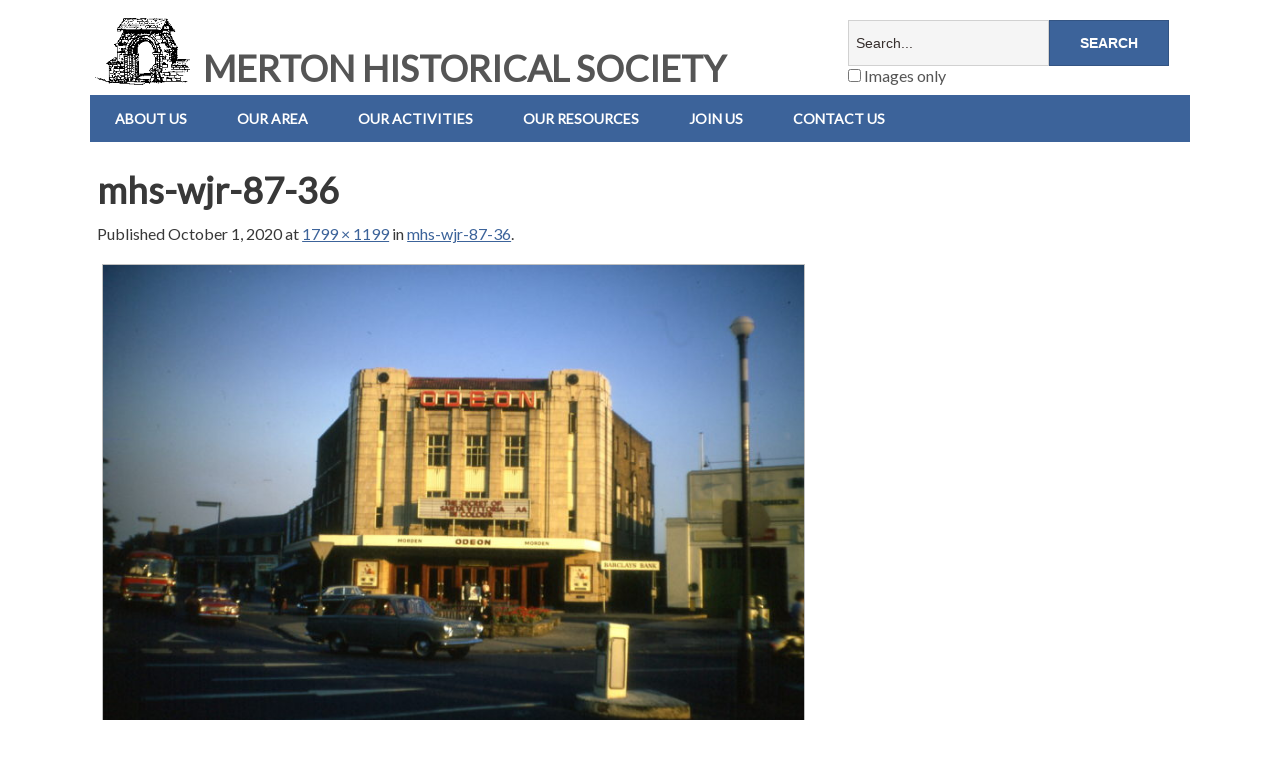

--- FILE ---
content_type: text/html; charset=UTF-8
request_url: https://mertonhistoricalsociety.org.uk/mhs-wjr-87-36/
body_size: 9492
content:






<!DOCTYPE html>
<!--[if lt IE 7 ]><html class="ie ie6"> <![endif]-->
<!--[if IE 7 ]><html class="ie ie7"> <![endif]-->
<!--[if IE 8 ]><html class="ie ie8"> <![endif]-->
<!--[if IE 9 ]><html class="ie ie9"> <![endif]-->
<!--[if (gte IE 9)|!(IE)]><!--><html><!--<![endif]-->
	<head>
		<title>mhs-wjr-87-36 &#8211; MERTON HISTORICAL SOCIETY</title>
<meta name='robots' content='max-image-preview:large' />
	<style>img:is([sizes="auto" i], [sizes^="auto," i]) { contain-intrinsic-size: 3000px 1500px }</style>
			<meta charset="UTF-8" />
		<meta name="viewport" content="width=device-width, initial-scale=1.0, maximum-scale=1.0, user-scalable=no" />
	<link rel='dns-prefetch' href='//maps.googleapis.com' />
<link rel='dns-prefetch' href='//secure.gravatar.com' />
<link rel='dns-prefetch' href='//stats.wp.com' />
<link rel='dns-prefetch' href='//fonts.googleapis.com' />
<link rel='dns-prefetch' href='//v0.wordpress.com' />
<link rel="alternate" type="application/rss+xml" title="MERTON HISTORICAL SOCIETY &raquo; Feed" href="https://mertonhistoricalsociety.org.uk/feed/" />
<link rel="alternate" type="application/rss+xml" title="MERTON HISTORICAL SOCIETY &raquo; Comments Feed" href="https://mertonhistoricalsociety.org.uk/comments/feed/" />
<script type="text/javascript">
/* <![CDATA[ */
window._wpemojiSettings = {"baseUrl":"https:\/\/s.w.org\/images\/core\/emoji\/16.0.1\/72x72\/","ext":".png","svgUrl":"https:\/\/s.w.org\/images\/core\/emoji\/16.0.1\/svg\/","svgExt":".svg","source":{"concatemoji":"https:\/\/mertonhistoricalsociety.org.uk\/wp-includes\/js\/wp-emoji-release.min.js?ver=6.8.3"}};
/*! This file is auto-generated */
!function(s,n){var o,i,e;function c(e){try{var t={supportTests:e,timestamp:(new Date).valueOf()};sessionStorage.setItem(o,JSON.stringify(t))}catch(e){}}function p(e,t,n){e.clearRect(0,0,e.canvas.width,e.canvas.height),e.fillText(t,0,0);var t=new Uint32Array(e.getImageData(0,0,e.canvas.width,e.canvas.height).data),a=(e.clearRect(0,0,e.canvas.width,e.canvas.height),e.fillText(n,0,0),new Uint32Array(e.getImageData(0,0,e.canvas.width,e.canvas.height).data));return t.every(function(e,t){return e===a[t]})}function u(e,t){e.clearRect(0,0,e.canvas.width,e.canvas.height),e.fillText(t,0,0);for(var n=e.getImageData(16,16,1,1),a=0;a<n.data.length;a++)if(0!==n.data[a])return!1;return!0}function f(e,t,n,a){switch(t){case"flag":return n(e,"\ud83c\udff3\ufe0f\u200d\u26a7\ufe0f","\ud83c\udff3\ufe0f\u200b\u26a7\ufe0f")?!1:!n(e,"\ud83c\udde8\ud83c\uddf6","\ud83c\udde8\u200b\ud83c\uddf6")&&!n(e,"\ud83c\udff4\udb40\udc67\udb40\udc62\udb40\udc65\udb40\udc6e\udb40\udc67\udb40\udc7f","\ud83c\udff4\u200b\udb40\udc67\u200b\udb40\udc62\u200b\udb40\udc65\u200b\udb40\udc6e\u200b\udb40\udc67\u200b\udb40\udc7f");case"emoji":return!a(e,"\ud83e\udedf")}return!1}function g(e,t,n,a){var r="undefined"!=typeof WorkerGlobalScope&&self instanceof WorkerGlobalScope?new OffscreenCanvas(300,150):s.createElement("canvas"),o=r.getContext("2d",{willReadFrequently:!0}),i=(o.textBaseline="top",o.font="600 32px Arial",{});return e.forEach(function(e){i[e]=t(o,e,n,a)}),i}function t(e){var t=s.createElement("script");t.src=e,t.defer=!0,s.head.appendChild(t)}"undefined"!=typeof Promise&&(o="wpEmojiSettingsSupports",i=["flag","emoji"],n.supports={everything:!0,everythingExceptFlag:!0},e=new Promise(function(e){s.addEventListener("DOMContentLoaded",e,{once:!0})}),new Promise(function(t){var n=function(){try{var e=JSON.parse(sessionStorage.getItem(o));if("object"==typeof e&&"number"==typeof e.timestamp&&(new Date).valueOf()<e.timestamp+604800&&"object"==typeof e.supportTests)return e.supportTests}catch(e){}return null}();if(!n){if("undefined"!=typeof Worker&&"undefined"!=typeof OffscreenCanvas&&"undefined"!=typeof URL&&URL.createObjectURL&&"undefined"!=typeof Blob)try{var e="postMessage("+g.toString()+"("+[JSON.stringify(i),f.toString(),p.toString(),u.toString()].join(",")+"));",a=new Blob([e],{type:"text/javascript"}),r=new Worker(URL.createObjectURL(a),{name:"wpTestEmojiSupports"});return void(r.onmessage=function(e){c(n=e.data),r.terminate(),t(n)})}catch(e){}c(n=g(i,f,p,u))}t(n)}).then(function(e){for(var t in e)n.supports[t]=e[t],n.supports.everything=n.supports.everything&&n.supports[t],"flag"!==t&&(n.supports.everythingExceptFlag=n.supports.everythingExceptFlag&&n.supports[t]);n.supports.everythingExceptFlag=n.supports.everythingExceptFlag&&!n.supports.flag,n.DOMReady=!1,n.readyCallback=function(){n.DOMReady=!0}}).then(function(){return e}).then(function(){var e;n.supports.everything||(n.readyCallback(),(e=n.source||{}).concatemoji?t(e.concatemoji):e.wpemoji&&e.twemoji&&(t(e.twemoji),t(e.wpemoji)))}))}((window,document),window._wpemojiSettings);
/* ]]> */
</script>
<link rel='stylesheet' id='bootstrap-css-css' href='https://mertonhistoricalsociety.org.uk/wp-content/plugins/wd-google-maps/css/bootstrap.css?ver=1.0.51' type='text/css' media='all' />
<link rel='stylesheet' id='frontend_main-css-css' href='https://mertonhistoricalsociety.org.uk/wp-content/plugins/wd-google-maps/css/frontend_main.css?ver=1.0.51' type='text/css' media='all' />
<style id='wp-emoji-styles-inline-css' type='text/css'>

	img.wp-smiley, img.emoji {
		display: inline !important;
		border: none !important;
		box-shadow: none !important;
		height: 1em !important;
		width: 1em !important;
		margin: 0 0.07em !important;
		vertical-align: -0.1em !important;
		background: none !important;
		padding: 0 !important;
	}
</style>
<link rel='stylesheet' id='wp-block-library-css' href='https://mertonhistoricalsociety.org.uk/wp-includes/css/dist/block-library/style.min.css?ver=6.8.3' type='text/css' media='all' />
<style id='classic-theme-styles-inline-css' type='text/css'>
/*! This file is auto-generated */
.wp-block-button__link{color:#fff;background-color:#32373c;border-radius:9999px;box-shadow:none;text-decoration:none;padding:calc(.667em + 2px) calc(1.333em + 2px);font-size:1.125em}.wp-block-file__button{background:#32373c;color:#fff;text-decoration:none}
</style>
<style id='pdfemb-pdf-embedder-viewer-style-inline-css' type='text/css'>
.wp-block-pdfemb-pdf-embedder-viewer{max-width:none}

</style>
<link rel='stylesheet' id='mediaelement-css' href='https://mertonhistoricalsociety.org.uk/wp-includes/js/mediaelement/mediaelementplayer-legacy.min.css?ver=4.2.17' type='text/css' media='all' />
<link rel='stylesheet' id='wp-mediaelement-css' href='https://mertonhistoricalsociety.org.uk/wp-includes/js/mediaelement/wp-mediaelement.min.css?ver=6.8.3' type='text/css' media='all' />
<style id='jetpack-sharing-buttons-style-inline-css' type='text/css'>
.jetpack-sharing-buttons__services-list{display:flex;flex-direction:row;flex-wrap:wrap;gap:0;list-style-type:none;margin:5px;padding:0}.jetpack-sharing-buttons__services-list.has-small-icon-size{font-size:12px}.jetpack-sharing-buttons__services-list.has-normal-icon-size{font-size:16px}.jetpack-sharing-buttons__services-list.has-large-icon-size{font-size:24px}.jetpack-sharing-buttons__services-list.has-huge-icon-size{font-size:36px}@media print{.jetpack-sharing-buttons__services-list{display:none!important}}.editor-styles-wrapper .wp-block-jetpack-sharing-buttons{gap:0;padding-inline-start:0}ul.jetpack-sharing-buttons__services-list.has-background{padding:1.25em 2.375em}
</style>
<style id='global-styles-inline-css' type='text/css'>
:root{--wp--preset--aspect-ratio--square: 1;--wp--preset--aspect-ratio--4-3: 4/3;--wp--preset--aspect-ratio--3-4: 3/4;--wp--preset--aspect-ratio--3-2: 3/2;--wp--preset--aspect-ratio--2-3: 2/3;--wp--preset--aspect-ratio--16-9: 16/9;--wp--preset--aspect-ratio--9-16: 9/16;--wp--preset--color--black: #000000;--wp--preset--color--cyan-bluish-gray: #abb8c3;--wp--preset--color--white: #ffffff;--wp--preset--color--pale-pink: #f78da7;--wp--preset--color--vivid-red: #cf2e2e;--wp--preset--color--luminous-vivid-orange: #ff6900;--wp--preset--color--luminous-vivid-amber: #fcb900;--wp--preset--color--light-green-cyan: #7bdcb5;--wp--preset--color--vivid-green-cyan: #00d084;--wp--preset--color--pale-cyan-blue: #8ed1fc;--wp--preset--color--vivid-cyan-blue: #0693e3;--wp--preset--color--vivid-purple: #9b51e0;--wp--preset--gradient--vivid-cyan-blue-to-vivid-purple: linear-gradient(135deg,rgba(6,147,227,1) 0%,rgb(155,81,224) 100%);--wp--preset--gradient--light-green-cyan-to-vivid-green-cyan: linear-gradient(135deg,rgb(122,220,180) 0%,rgb(0,208,130) 100%);--wp--preset--gradient--luminous-vivid-amber-to-luminous-vivid-orange: linear-gradient(135deg,rgba(252,185,0,1) 0%,rgba(255,105,0,1) 100%);--wp--preset--gradient--luminous-vivid-orange-to-vivid-red: linear-gradient(135deg,rgba(255,105,0,1) 0%,rgb(207,46,46) 100%);--wp--preset--gradient--very-light-gray-to-cyan-bluish-gray: linear-gradient(135deg,rgb(238,238,238) 0%,rgb(169,184,195) 100%);--wp--preset--gradient--cool-to-warm-spectrum: linear-gradient(135deg,rgb(74,234,220) 0%,rgb(151,120,209) 20%,rgb(207,42,186) 40%,rgb(238,44,130) 60%,rgb(251,105,98) 80%,rgb(254,248,76) 100%);--wp--preset--gradient--blush-light-purple: linear-gradient(135deg,rgb(255,206,236) 0%,rgb(152,150,240) 100%);--wp--preset--gradient--blush-bordeaux: linear-gradient(135deg,rgb(254,205,165) 0%,rgb(254,45,45) 50%,rgb(107,0,62) 100%);--wp--preset--gradient--luminous-dusk: linear-gradient(135deg,rgb(255,203,112) 0%,rgb(199,81,192) 50%,rgb(65,88,208) 100%);--wp--preset--gradient--pale-ocean: linear-gradient(135deg,rgb(255,245,203) 0%,rgb(182,227,212) 50%,rgb(51,167,181) 100%);--wp--preset--gradient--electric-grass: linear-gradient(135deg,rgb(202,248,128) 0%,rgb(113,206,126) 100%);--wp--preset--gradient--midnight: linear-gradient(135deg,rgb(2,3,129) 0%,rgb(40,116,252) 100%);--wp--preset--font-size--small: 13px;--wp--preset--font-size--medium: 20px;--wp--preset--font-size--large: 36px;--wp--preset--font-size--x-large: 42px;--wp--preset--spacing--20: 0.44rem;--wp--preset--spacing--30: 0.67rem;--wp--preset--spacing--40: 1rem;--wp--preset--spacing--50: 1.5rem;--wp--preset--spacing--60: 2.25rem;--wp--preset--spacing--70: 3.38rem;--wp--preset--spacing--80: 5.06rem;--wp--preset--shadow--natural: 6px 6px 9px rgba(0, 0, 0, 0.2);--wp--preset--shadow--deep: 12px 12px 50px rgba(0, 0, 0, 0.4);--wp--preset--shadow--sharp: 6px 6px 0px rgba(0, 0, 0, 0.2);--wp--preset--shadow--outlined: 6px 6px 0px -3px rgba(255, 255, 255, 1), 6px 6px rgba(0, 0, 0, 1);--wp--preset--shadow--crisp: 6px 6px 0px rgba(0, 0, 0, 1);}:where(.is-layout-flex){gap: 0.5em;}:where(.is-layout-grid){gap: 0.5em;}body .is-layout-flex{display: flex;}.is-layout-flex{flex-wrap: wrap;align-items: center;}.is-layout-flex > :is(*, div){margin: 0;}body .is-layout-grid{display: grid;}.is-layout-grid > :is(*, div){margin: 0;}:where(.wp-block-columns.is-layout-flex){gap: 2em;}:where(.wp-block-columns.is-layout-grid){gap: 2em;}:where(.wp-block-post-template.is-layout-flex){gap: 1.25em;}:where(.wp-block-post-template.is-layout-grid){gap: 1.25em;}.has-black-color{color: var(--wp--preset--color--black) !important;}.has-cyan-bluish-gray-color{color: var(--wp--preset--color--cyan-bluish-gray) !important;}.has-white-color{color: var(--wp--preset--color--white) !important;}.has-pale-pink-color{color: var(--wp--preset--color--pale-pink) !important;}.has-vivid-red-color{color: var(--wp--preset--color--vivid-red) !important;}.has-luminous-vivid-orange-color{color: var(--wp--preset--color--luminous-vivid-orange) !important;}.has-luminous-vivid-amber-color{color: var(--wp--preset--color--luminous-vivid-amber) !important;}.has-light-green-cyan-color{color: var(--wp--preset--color--light-green-cyan) !important;}.has-vivid-green-cyan-color{color: var(--wp--preset--color--vivid-green-cyan) !important;}.has-pale-cyan-blue-color{color: var(--wp--preset--color--pale-cyan-blue) !important;}.has-vivid-cyan-blue-color{color: var(--wp--preset--color--vivid-cyan-blue) !important;}.has-vivid-purple-color{color: var(--wp--preset--color--vivid-purple) !important;}.has-black-background-color{background-color: var(--wp--preset--color--black) !important;}.has-cyan-bluish-gray-background-color{background-color: var(--wp--preset--color--cyan-bluish-gray) !important;}.has-white-background-color{background-color: var(--wp--preset--color--white) !important;}.has-pale-pink-background-color{background-color: var(--wp--preset--color--pale-pink) !important;}.has-vivid-red-background-color{background-color: var(--wp--preset--color--vivid-red) !important;}.has-luminous-vivid-orange-background-color{background-color: var(--wp--preset--color--luminous-vivid-orange) !important;}.has-luminous-vivid-amber-background-color{background-color: var(--wp--preset--color--luminous-vivid-amber) !important;}.has-light-green-cyan-background-color{background-color: var(--wp--preset--color--light-green-cyan) !important;}.has-vivid-green-cyan-background-color{background-color: var(--wp--preset--color--vivid-green-cyan) !important;}.has-pale-cyan-blue-background-color{background-color: var(--wp--preset--color--pale-cyan-blue) !important;}.has-vivid-cyan-blue-background-color{background-color: var(--wp--preset--color--vivid-cyan-blue) !important;}.has-vivid-purple-background-color{background-color: var(--wp--preset--color--vivid-purple) !important;}.has-black-border-color{border-color: var(--wp--preset--color--black) !important;}.has-cyan-bluish-gray-border-color{border-color: var(--wp--preset--color--cyan-bluish-gray) !important;}.has-white-border-color{border-color: var(--wp--preset--color--white) !important;}.has-pale-pink-border-color{border-color: var(--wp--preset--color--pale-pink) !important;}.has-vivid-red-border-color{border-color: var(--wp--preset--color--vivid-red) !important;}.has-luminous-vivid-orange-border-color{border-color: var(--wp--preset--color--luminous-vivid-orange) !important;}.has-luminous-vivid-amber-border-color{border-color: var(--wp--preset--color--luminous-vivid-amber) !important;}.has-light-green-cyan-border-color{border-color: var(--wp--preset--color--light-green-cyan) !important;}.has-vivid-green-cyan-border-color{border-color: var(--wp--preset--color--vivid-green-cyan) !important;}.has-pale-cyan-blue-border-color{border-color: var(--wp--preset--color--pale-cyan-blue) !important;}.has-vivid-cyan-blue-border-color{border-color: var(--wp--preset--color--vivid-cyan-blue) !important;}.has-vivid-purple-border-color{border-color: var(--wp--preset--color--vivid-purple) !important;}.has-vivid-cyan-blue-to-vivid-purple-gradient-background{background: var(--wp--preset--gradient--vivid-cyan-blue-to-vivid-purple) !important;}.has-light-green-cyan-to-vivid-green-cyan-gradient-background{background: var(--wp--preset--gradient--light-green-cyan-to-vivid-green-cyan) !important;}.has-luminous-vivid-amber-to-luminous-vivid-orange-gradient-background{background: var(--wp--preset--gradient--luminous-vivid-amber-to-luminous-vivid-orange) !important;}.has-luminous-vivid-orange-to-vivid-red-gradient-background{background: var(--wp--preset--gradient--luminous-vivid-orange-to-vivid-red) !important;}.has-very-light-gray-to-cyan-bluish-gray-gradient-background{background: var(--wp--preset--gradient--very-light-gray-to-cyan-bluish-gray) !important;}.has-cool-to-warm-spectrum-gradient-background{background: var(--wp--preset--gradient--cool-to-warm-spectrum) !important;}.has-blush-light-purple-gradient-background{background: var(--wp--preset--gradient--blush-light-purple) !important;}.has-blush-bordeaux-gradient-background{background: var(--wp--preset--gradient--blush-bordeaux) !important;}.has-luminous-dusk-gradient-background{background: var(--wp--preset--gradient--luminous-dusk) !important;}.has-pale-ocean-gradient-background{background: var(--wp--preset--gradient--pale-ocean) !important;}.has-electric-grass-gradient-background{background: var(--wp--preset--gradient--electric-grass) !important;}.has-midnight-gradient-background{background: var(--wp--preset--gradient--midnight) !important;}.has-small-font-size{font-size: var(--wp--preset--font-size--small) !important;}.has-medium-font-size{font-size: var(--wp--preset--font-size--medium) !important;}.has-large-font-size{font-size: var(--wp--preset--font-size--large) !important;}.has-x-large-font-size{font-size: var(--wp--preset--font-size--x-large) !important;}
:where(.wp-block-post-template.is-layout-flex){gap: 1.25em;}:where(.wp-block-post-template.is-layout-grid){gap: 1.25em;}
:where(.wp-block-columns.is-layout-flex){gap: 2em;}:where(.wp-block-columns.is-layout-grid){gap: 2em;}
:root :where(.wp-block-pullquote){font-size: 1.5em;line-height: 1.6;}
</style>
<link rel='stylesheet' id='document-gallery-css' href='https://mertonhistoricalsociety.org.uk/wp-content/plugins/document-gallery/assets/css/style.min.css?ver=4.4.4' type='text/css' media='all' />
<link rel='stylesheet' id='bg-shce-genericons-css' href='https://mertonhistoricalsociety.org.uk/wp-content/plugins/show-hidecollapse-expand/assets/css/genericons/genericons.css?ver=6.8.3' type='text/css' media='all' />
<link rel='stylesheet' id='bg-show-hide-css' href='https://mertonhistoricalsociety.org.uk/wp-content/plugins/show-hidecollapse-expand/assets/css/bg-show-hide.css?ver=6.8.3' type='text/css' media='all' />
<link rel='stylesheet' id='minimize-css' href='https://mertonhistoricalsociety.org.uk/wp-content/themes/minimize/style.css?ver=2.4.3' type='text/css' media='all' />
<link rel='stylesheet' id='minimize-child-css' href='https://mertonhistoricalsociety.org.uk/wp-content/themes/minimize-child-theme/style.css?ver=2.4.3' type='text/css' media='all' />
<link rel='stylesheet' id='minimize-slocum-blue-css' href='https://mertonhistoricalsociety.org.uk/wp-content/themes/minimize/css/slocum-blue.css?ver=6.8.3' type='text/css' media='all' />
<link rel='stylesheet' id='sds-google-web-font-css' href='https://fonts.googleapis.com/css?family=Lato%3A400&#038;ver=6.8.3' type='text/css' media='all' />
<link rel='stylesheet' id='timed-content-css-css' href='https://mertonhistoricalsociety.org.uk/wp-content/plugins/timed-content/css/timed-content.css?ver=2.95' type='text/css' media='all' />
<style type="text/css">.document-gallery .document-icon img {
    width: 89px;
    max-width: 100%;
    border: solid silver;
    margin: 0 auto;
}</style>
		<script type="text/javascript">
			ajaxurl = typeof(ajaxurl) !== 'string' ? 'https://mertonhistoricalsociety.org.uk/wp-admin/admin-ajax.php' : ajaxurl;
		</script>
		<script type="text/javascript" src="https://mertonhistoricalsociety.org.uk/wp-includes/js/jquery/jquery.min.js?ver=3.7.1" id="jquery-core-js"></script>
<script type="text/javascript" src="https://mertonhistoricalsociety.org.uk/wp-includes/js/jquery/jquery-migrate.min.js?ver=3.4.1" id="jquery-migrate-js"></script>
<script type="text/javascript" src="https://maps.googleapis.com/maps/api/js?libraries=places%2Cgeometry&amp;v=3.exp&amp;key=AIzaSyBrqoYYByS-Wf6O8yBWKKZwN1U05PCvYM8&amp;ver=6.8.3" id="gmwd_map-js-js"></script>
<script type="text/javascript" src="https://mertonhistoricalsociety.org.uk/wp-content/plugins/wd-google-maps/js/init_map.js?ver=1.0.51" id="frontend_init_map-js-js"></script>
<script type="text/javascript" src="https://mertonhistoricalsociety.org.uk/wp-content/plugins/wd-google-maps/js/frontend_main.js?ver=1.0.51" id="frontend_main-js-js"></script>
<script type="text/javascript" src="https://mertonhistoricalsociety.org.uk/wp-content/plugins/fd-footnotes/fdfootnotes.js?ver=1.34" id="fdfootnote_script-js"></script>
<script type="text/javascript" src="https://mertonhistoricalsociety.org.uk/wp-content/plugins/timed-content/js/timed-content.js?ver=2.95" id="timed-content_js-js"></script>
<link rel="https://api.w.org/" href="https://mertonhistoricalsociety.org.uk/wp-json/" /><link rel="alternate" title="JSON" type="application/json" href="https://mertonhistoricalsociety.org.uk/wp-json/wp/v2/media/9827" /><link rel="EditURI" type="application/rsd+xml" title="RSD" href="https://mertonhistoricalsociety.org.uk/xmlrpc.php?rsd" />
<meta name="generator" content="WordPress 6.8.3" />
<link rel='shortlink' href='https://wp.me/a98q94-2yv' />
<link rel="alternate" title="oEmbed (JSON)" type="application/json+oembed" href="https://mertonhistoricalsociety.org.uk/wp-json/oembed/1.0/embed?url=https%3A%2F%2Fmertonhistoricalsociety.org.uk%2Fmhs-wjr-87-36%2F" />
<link rel="alternate" title="oEmbed (XML)" type="text/xml+oembed" href="https://mertonhistoricalsociety.org.uk/wp-json/oembed/1.0/embed?url=https%3A%2F%2Fmertonhistoricalsociety.org.uk%2Fmhs-wjr-87-36%2F&#038;format=xml" />
	<style>img#wpstats{display:none}</style>
					<style type="text/css">
				html, body {
					font-family: 'Lato', sans-serif;				}
			</style>
		<style type="text/css" id="custom-background-css">
body.custom-background { background-color: #ffffff; }
</style>
	
<!-- Jetpack Open Graph Tags -->
<meta property="og:type" content="article" />
<meta property="og:title" content="mhs-wjr-87-36" />
<meta property="og:url" content="https://mertonhistoricalsociety.org.uk/mhs-wjr-87-36/" />
<meta property="og:description" content="Morden: The Odeon cinema 1970" />
<meta property="article:published_time" content="2020-10-01T13:55:38+00:00" />
<meta property="article:modified_time" content="2020-10-13T20:11:03+00:00" />
<meta property="og:site_name" content="MERTON HISTORICAL SOCIETY" />
<meta property="og:image" content="https://mertonhistoricalsociety.org.uk/wp-content/uploads/2020/10/mhs-wjr-87-36.jpg" />
<meta property="og:image:alt" content="mhs-wjr-87-36" />
<meta property="og:locale" content="en_GB" />
<meta name="twitter:text:title" content="mhs-wjr-87-36" />
<meta name="twitter:image" content="https://mertonhistoricalsociety.org.uk/wp-content/uploads/2020/10/mhs-wjr-87-36.jpg?w=640" />
<meta name="twitter:image:alt" content="mhs-wjr-87-36" />
<meta name="twitter:card" content="summary_large_image" />

<!-- End Jetpack Open Graph Tags -->
		<style type="text/css" id="minimize-theme-customizer">
			/* Content Color */
			article.content, footer.post-footer, #post-author {
				color: #383838;
			}
		</style>
	<link rel="icon" href="https://mertonhistoricalsociety.org.uk/wp-content/uploads/2017/08/cropped-mhslogo-32x32.png" sizes="32x32" />
<link rel="icon" href="https://mertonhistoricalsociety.org.uk/wp-content/uploads/2017/08/cropped-mhslogo-192x192.png" sizes="192x192" />
<link rel="apple-touch-icon" href="https://mertonhistoricalsociety.org.uk/wp-content/uploads/2017/08/cropped-mhslogo-180x180.png" />
<meta name="msapplication-TileImage" content="https://mertonhistoricalsociety.org.uk/wp-content/uploads/2017/08/cropped-mhslogo-270x270.png" />
		<style type="text/css" id="wp-custom-css">
			/*
You can add your own CSS here.

Click the help icon above to learn more.
*/	
body{font-size:16px}
h1 {margin-bottom:4px} 
.sidebar h2{margin-bottom:10px;qborder-bottom:1px solid silver;background:#7B9CCC;color:white;padding:2px 8px;font-weight:normal;font-size:22px}
.sidebar h3{margin-bottom:4px} 
.sidebar a{text-decoration:none}
.sidebar a:hover{text-decoration:underline}
.sidebar li{margin-bottom:4px;}
nav .primary-nav{margin-bottom:0;}
qqq.wpgmza_widget{margin-bottom:15px}
article.content h3{font-size:18px;padding-top:10px}
article.content ul > li{list-style:none}
article.content ul{margin-left:0;}
.widget ul li{padding:0}
article.content h2, article.full-width-content h2{font-size:24px}
.primary-nav .current-menu-parent, .primary-nav .current-menu-item{background:#1A2B42}
article.content a.more-link{background:#3c639a;color:white}
article.content a.more-link:hover{background:#1A2B42;color:white}
.content-wrapper{margin-top:20px}
article.content blockquote{font-size:16px;font-weight:normal;width:100%}
img {margin: 5px;border: solid silver 1px}
gallery-icon img {border: solid silver 1px}
article.content dd.gallery-caption {
    min-height: 65px;
    padding: 0;
    margin-left: 10px !important;
    margin-right: 10px !important;
}

.gallery-item img{margin-bottom:0px;}
#header-widget-area{
    width: 32%;
qmargin:0;
    margin-top: 28px;
    padding: 0 0 0 0;
    float: right;
qz-index:100;
}

/*mods from email 290817*/
qqq.pagination a.prev.page-numbers, qqq.pagination a.next.page-numbers,
.post-navigation .previous-posts, .post-navigation .next-posts
{display:none}
.image-content #post-author{display:none;}
.search-results .latest-post-date{display:none}
#title img {border:0;margin:0px 6px 6px 0; width:100px;vertical-align:bottom}
#header{margin-top:10px;}
#primary-nav{margin-top:0px}

header .header-call-to-action .widget {
    background: white;
    color: #555;
	text-transform:none;
	text-align:left;
	margin:10px;
}
header .header-call-to-action .widget a {
     color: #3c639a; 
}


		</style>
			</head>

	<body lang="en-GB" class="attachment wp-singular attachment-template-default single single-attachment postid-9827 attachmentid-9827 attachment-jpeg custom-background wp-theme-minimize wp-child-theme-minimize-child-theme">
	<!-- Header	-->
		<header id="header" class="cf">
				<!-- Logo	-->
			<section class="logo-box">
						<p id="title" class="site-title site-title-logo has-logo">
			<a href="https://mertonhistoricalsociety.org.uk" title="MERTON HISTORICAL SOCIETY">
				<img width="149" height="100" src="https://mertonhistoricalsociety.org.uk/wp-content/uploads/2017/04/arch.gif" class="attachment-full size-full" alt="" decoding="async" />                MERTON HISTORICAL SOCIETY            </a>
		</p>
							<p id="slogan" class="slogan hide hidden hide-tagline hide-slogan">
			MERTON HISTORICAL SOCIETY		</p>
				</section>
	<!--  nav options	-->
			<aside class="nav-options">
				<section class="header-cta-container header-call-to-action widgets">
					<section id="header-call-to-action-search-11" class="widget header-call-to-action-widget widget_search"><form class="cf" role="search" method="get" id="searchform" action="https://mertonhistoricalsociety.org.uk/">
    <section>
        <input type="text" value="" name="s" id="s" placeholder="Search..." />
        <input type="submit" id="searchsubmit" class="submit" value="Search" />
    </section>

<section style="display:inline-block;">

<label><input style="float:none;width:auto;" type="checkbox" name="post_type" value="attachment"> Images only</label>
</section>
</form></section>				</section>
			</aside>
			<section class="clear"></section>

	<!-- main nav	-->
			<nav class="primary-nav-container">
				<button class="primary-nav-button"><img src="https://mertonhistoricalsociety.org.uk/wp-content/themes/minimize/images/menu-icon-large.png" alt="Toggle Navigation" />Navigation</button>
				<ul id="primary-nav" class="primary-nav menu"><li id="menu-item-13799" class="menu-item menu-item-type-post_type menu-item-object-page menu-item-home menu-item-13799"><a href="https://mertonhistoricalsociety.org.uk/">About Us</a></li>
<li id="menu-item-13805" class="menu-item menu-item-type-post_type menu-item-object-page menu-item-13805"><a href="https://mertonhistoricalsociety.org.uk/our-area/">Our Area</a></li>
<li id="menu-item-13888" class="menu-item menu-item-type-post_type menu-item-object-page menu-item-13888"><a href="https://mertonhistoricalsociety.org.uk/about-us/our-activities/">Our Activities</a></li>
<li id="menu-item-13841" class="menu-item menu-item-type-post_type menu-item-object-page menu-item-13841"><a href="https://mertonhistoricalsociety.org.uk/our-resources/">Our Resources</a></li>
<li id="menu-item-13809" class="menu-item menu-item-type-post_type menu-item-object-page menu-item-13809"><a href="https://mertonhistoricalsociety.org.uk/about-us/membership/">Join Us</a></li>
<li id="menu-item-13800" class="menu-item menu-item-type-post_type menu-item-object-page menu-item-13800"><a href="https://mertonhistoricalsociety.org.uk/about-us/contact-us/">Contact us</a></li>
</ul>			</nav>
		</header>	<section class="content-wrapper image-content image-attachment image cf">
		<article class="content cf">
						
				<section id="post-9827" class="latest-post post-9827 attachment type-attachment status-inherit hentry tag-leisure tag-shops">
		<h1 class="page-title">mhs-wjr-87-36</h1>

		<p>
			<span class="meta-prep meta-prep-entry-date">Published </span> <span class="entry-date"><time class="entry-date" datetime="2020-10-01T13:55:38+01:00">October 1, 2020</time></span> at <a href="https://mertonhistoricalsociety.org.uk/wp-content/uploads/2020/10/mhs-wjr-87-36.jpg" title="Link to full-size image">1799 &times; 1199</a> in <a href="https://mertonhistoricalsociety.org.uk/mhs-wjr-87-36/" title="Return to mhs-wjr-87-36" rel="gallery">mhs-wjr-87-36</a>.		</p>

		<section class="attachment">
			
			<a href="https://mertonhistoricalsociety.org.uk/mhs-wjr-258-30/" title="mhs-wjr-87-36" rel="attachment">
				<img width="715" height="476" src="https://mertonhistoricalsociety.org.uk/wp-content/uploads/2020/10/mhs-wjr-87-36-1024x682.jpg" class="attachment-large size-large" alt="mhs-wjr-87-36" decoding="async" fetchpriority="high" srcset="https://mertonhistoricalsociety.org.uk/wp-content/uploads/2020/10/mhs-wjr-87-36-1024x682.jpg 1024w, https://mertonhistoricalsociety.org.uk/wp-content/uploads/2020/10/mhs-wjr-87-36-300x200.jpg 300w, https://mertonhistoricalsociety.org.uk/wp-content/uploads/2020/10/mhs-wjr-87-36-768x512.jpg 768w, https://mertonhistoricalsociety.org.uk/wp-content/uploads/2020/10/mhs-wjr-87-36.jpg 1799w" sizes="(max-width: 715px) 100vw, 715px" />			</a>

						<section class="entry-caption">
				<p>Morden: The Odeon cinema 1970</p>
			</section>
					</section>

		<section class="entry-description">
			<p>Morden: The <em>Odeon</em> cinema, formerly <em>Morden Cinema</em>, August 1970. The shops in Cinema Parade, Aberconway Road, can be seen to the left, and the entrance to Barclays Bank indicated to the right.</p>

			<section class="clear"></section>

			<section class="single-post-navigation single-post-pagination wp-link-pages">
							</section>

					<section class="single-post-navigation post-navigation single-image-navigation image-navigation">
			<section class="previous-posts">
				<a href='https://mertonhistoricalsociety.org.uk/bull216/'>&laquo; Previous Image</a>			</section>
			<section class="next-posts">
				<a href='https://mertonhistoricalsociety.org.uk/mhs-wjr-258-30/'>Next Image &raquo;</a>			</section>
		</section>
			</section>

			</section>

	<footer class="post-footer">
		<section id="post-author">
			<figure class="author-avatar">
				<img alt='' src='https://secure.gravatar.com/avatar/3da70c3e16a2a898afaf691f03fe3bbf069a2bf0449eea7ea698cd2d3e8518b4?s=148&#038;d=mm&#038;r=g' srcset='https://secure.gravatar.com/avatar/3da70c3e16a2a898afaf691f03fe3bbf069a2bf0449eea7ea698cd2d3e8518b4?s=296&#038;d=mm&#038;r=g 2x' class='avatar avatar-148 photo' height='148' width='148' decoding='async'/>			</figure>
			<h4>Peter Hopkins</h4>
			<p></p>
			<a href="https://mertonhistoricalsociety.org.uk/author/peter-hopkins/">View more posts from this author</a>
		</section>
	</footer>

			<section class="clear"></section>

			
<section id="comments-container" class="comments-container post-comments post-comments-container cf comments-container-no-comments">
	<section id="comments" class="comments-area no-comments">
		
		<section class="clear"></section>

			</section>
</section>		</article>

				<!-- Page Sidebar-->
		<aside class="sidebar no-widgets">
							<section class="social-media-icons">
						</section>
		

<!--<h2>Topics</h2>

<h2>Publications</h2>






-->
        </aside>

	</section>

	<section class="clear"></section>

	<!-- Footer -->
		<footer id="footer">	
			<section class="footer-widgets-container">
				<section class="footer-widgets no-widgets">
									</section>
			</section>

			<nav>
				<ul id="footer-nav" class="footer-nav menu"><li id="menu-item-15029" class="menu-item menu-item-type-post_type menu-item-object-post menu-item-15029"><a href="https://mertonhistoricalsociety.org.uk/data-protection-policy/">Data Protection Policy</a></li>
<li id="menu-item-15028" class="menu-item menu-item-type-post_type menu-item-object-page menu-item-15028"><a href="https://mertonhistoricalsociety.org.uk/acknowledgements/">Acknowledgements</a></li>
</ul>			</nav>

			<section class="copyright-area widgets">
				<section id="copyright-area-widget-text-17" class="widget copyright-area copyright-area-widget widget_text">			<div class="textwidget"><script>
  (function(i,s,o,g,r,a,m){i['GoogleAnalyticsObject']=r;i[r]=i[r]||function(){
  (i[r].q=i[r].q||[]).push(arguments)},i[r].l=1*new Date();a=s.createElement(o),
  m=s.getElementsByTagName(o)[0];a.async=1;a.src=g;m.parentNode.insertBefore(a,m)
  })(window,document,'script','https://www.google-analytics.com/analytics.js','ga');

  ga('create', 'UA-4345576-1', 'auto');
  ga('send', 'pageview');

</script></div>
		</section>			</section>

			<p class="copyright">

						<span class="site-copyright">
			Copyright &copy; 2026 <a href="https://mertonhistoricalsociety.org.uk">MERTON HISTORICAL SOCIETY</a>. All Rights Reserved.		</span>
		<span class="slocum-credit">
			<a href="https://slocumthemes.com/wordpress-themes/minimize-free/">Minimize by Slocum Studio</a>		</span>
	.
                <a href="http://claridgeassociates.net">Web development by Claridge Associates</a>.
			</p>
		</footer>

		<script type="speculationrules">
{"prefetch":[{"source":"document","where":{"and":[{"href_matches":"\/*"},{"not":{"href_matches":["\/wp-*.php","\/wp-admin\/*","\/wp-content\/uploads\/*","\/wp-content\/*","\/wp-content\/plugins\/*","\/wp-content\/themes\/minimize-child-theme\/*","\/wp-content\/themes\/minimize\/*","\/*\\?(.+)"]}},{"not":{"selector_matches":"a[rel~=\"nofollow\"]"}},{"not":{"selector_matches":".no-prefetch, .no-prefetch a"}}]},"eagerness":"conservative"}]}
</script>
		<script type="text/javascript">
			// <![CDATA[
				jQuery( function( $ ) {
					// Top Nav
					$( '.nav-button' ).on( 'click', function ( e ) {
						e.stopPropagation();
						$( '.nav-button, .top-nav' ).toggleClass( 'open' );
					} );

					// Primary Nav
					$( '.primary-nav-button' ).on( 'click', function ( e ) {
						e.stopPropagation();
						$( '.primary-nav-button, .primary-nav' ).toggleClass( 'open' );
					} );

					$( document ).on( 'click touch', function() {
						$( '.nav-button, .top-nav, .primary-nav-button, .primary-nav' ).removeClass( 'open' );
						
					} );
				} );
			// ]]>
		</script>
		<div style="display:none">
			<div class="grofile-hash-map-ee527a3967113ff97bd14b2784c8af3d">
		</div>
		</div>
		<script type="text/javascript" src="https://mertonhistoricalsociety.org.uk/wp-content/plugins/document-gallery/assets/js/gallery.min.js?ver=4.4.4" id="document-gallery-js"></script>
<script type="text/javascript" src="https://mertonhistoricalsociety.org.uk/wp-includes/js/jquery/ui/effect.min.js?ver=1.13.3" id="jquery-effects-core-js"></script>
<script type="text/javascript" src="https://mertonhistoricalsociety.org.uk/wp-includes/js/jquery/ui/effect-slide.min.js?ver=1.13.3" id="jquery-effects-slide-js"></script>
<script type="text/javascript" src="https://mertonhistoricalsociety.org.uk/wp-includes/js/jquery/ui/effect-highlight.min.js?ver=1.13.3" id="jquery-effects-highlight-js"></script>
<script type="text/javascript" src="https://mertonhistoricalsociety.org.uk/wp-includes/js/jquery/ui/effect-fold.min.js?ver=1.13.3" id="jquery-effects-fold-js"></script>
<script type="text/javascript" src="https://mertonhistoricalsociety.org.uk/wp-includes/js/jquery/ui/effect-blind.min.js?ver=1.13.3" id="jquery-effects-blind-js"></script>
<script type="text/javascript" id="bg-show-hide-script-js-extra">
/* <![CDATA[ */
var BG_SHCE_USE_EFFECTS = "0";
var BG_SHCE_TOGGLE_SPEED = "400";
var BG_SHCE_TOGGLE_OPTIONS = "none";
var BG_SHCE_TOGGLE_EFFECT = "blind";
/* ]]> */
</script>
<script type="text/javascript" src="https://mertonhistoricalsociety.org.uk/wp-content/plugins/show-hidecollapse-expand/assets/js/bg-show-hide.js?ver=6.8.3" id="bg-show-hide-script-js"></script>
<script type="text/javascript" src="https://mertonhistoricalsociety.org.uk/wp-includes/js/comment-reply.min.js?ver=6.8.3" id="comment-reply-js" async="async" data-wp-strategy="async"></script>
<script type="text/javascript" src="https://secure.gravatar.com/js/gprofiles.js?ver=202604" id="grofiles-cards-js"></script>
<script type="text/javascript" id="wpgroho-js-extra">
/* <![CDATA[ */
var WPGroHo = {"my_hash":""};
/* ]]> */
</script>
<script type="text/javascript" src="https://mertonhistoricalsociety.org.uk/wp-content/plugins/jetpack/modules/wpgroho.js?ver=15.1.1" id="wpgroho-js"></script>
<script type="text/javascript" id="jetpack-stats-js-before">
/* <![CDATA[ */
_stq = window._stq || [];
_stq.push([ "view", JSON.parse("{\"v\":\"ext\",\"blog\":\"134994154\",\"post\":\"9827\",\"tz\":\"0\",\"srv\":\"mertonhistoricalsociety.org.uk\",\"j\":\"1:15.1.1\"}") ]);
_stq.push([ "clickTrackerInit", "134994154", "9827" ]);
/* ]]> */
</script>
<script type="text/javascript" src="https://stats.wp.com/e-202604.js" id="jetpack-stats-js" defer="defer" data-wp-strategy="defer"></script>
	</body>
</html>

--- FILE ---
content_type: text/plain
request_url: https://www.google-analytics.com/j/collect?v=1&_v=j102&a=865527059&t=pageview&_s=1&dl=https%3A%2F%2Fmertonhistoricalsociety.org.uk%2Fmhs-wjr-87-36%2F&ul=en-us%40posix&dt=mhs-wjr-87-36%20%E2%80%93%20MERTON%20HISTORICAL%20SOCIETY&sr=1280x720&vp=1280x720&_u=IEBAAEABAAAAACAAI~&jid=1566770366&gjid=902136246&cid=67104132.1769091566&tid=UA-4345576-1&_gid=968873084.1769091566&_r=1&_slc=1&z=1829078167
body_size: -455
content:
2,cG-8M3LWN25PZ